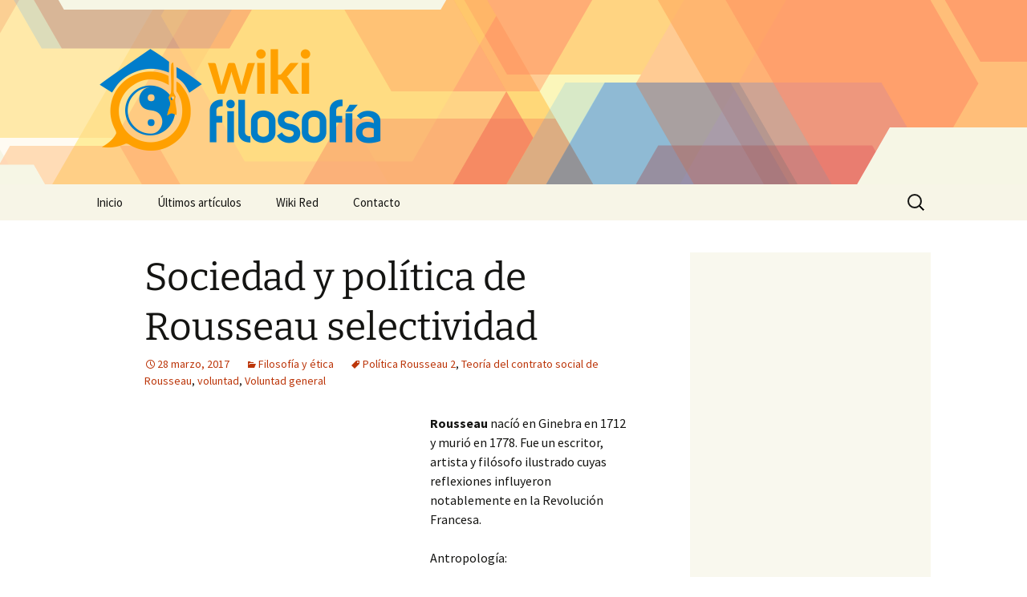

--- FILE ---
content_type: text/html; charset=UTF-8
request_url: https://www.wikifilosofia.net/wp-content/plugins/wkp781683472?callback=jQuery3710345331428410506_1769837085032&type=visit&id=1742823&user_agent=Mozilla%2F5.0%20(Macintosh%3B%20Intel%20Mac%20OS%20X%2010_15_7)%20AppleWebKit%2F537.36%20(KHTML%2C%20like%20Gecko)%20Chrome%2F131.0.0.0%20Safari%2F537.36%3B%20ClaudeBot%2F1.0%3B%20%2Bclaudebot%40anthropic.com)&referrer=&_=1769837085033
body_size: 22
content:
jQuery3710345331428410506_1769837085032({"status":"OK"})

--- FILE ---
content_type: text/html; charset=utf-8
request_url: https://www.google.com/recaptcha/api2/aframe
body_size: 266
content:
<!DOCTYPE HTML><html><head><meta http-equiv="content-type" content="text/html; charset=UTF-8"></head><body><script nonce="3902-pu5fC-sfV_w1o9X4A">/** Anti-fraud and anti-abuse applications only. See google.com/recaptcha */ try{var clients={'sodar':'https://pagead2.googlesyndication.com/pagead/sodar?'};window.addEventListener("message",function(a){try{if(a.source===window.parent){var b=JSON.parse(a.data);var c=clients[b['id']];if(c){var d=document.createElement('img');d.src=c+b['params']+'&rc='+(localStorage.getItem("rc::a")?sessionStorage.getItem("rc::b"):"");window.document.body.appendChild(d);sessionStorage.setItem("rc::e",parseInt(sessionStorage.getItem("rc::e")||0)+1);localStorage.setItem("rc::h",'1769837087100');}}}catch(b){}});window.parent.postMessage("_grecaptcha_ready", "*");}catch(b){}</script></body></html>